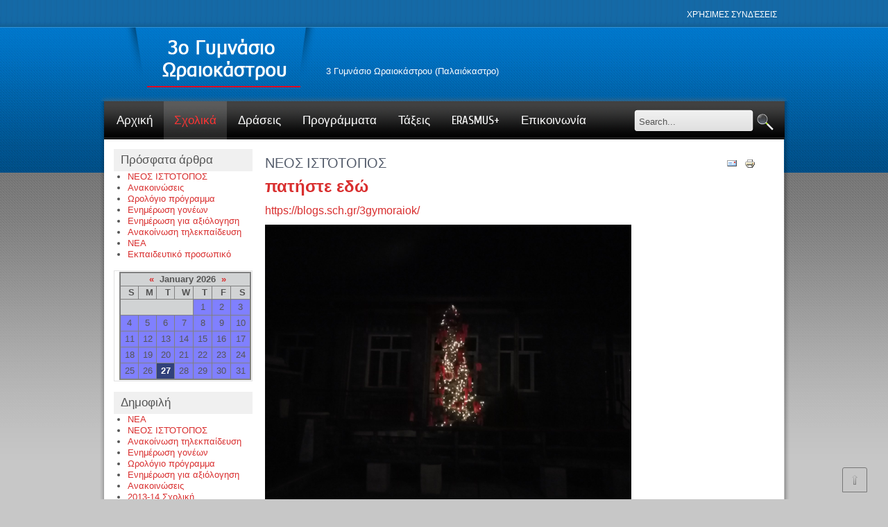

--- FILE ---
content_type: text/html; charset=utf-8
request_url: http://3gym-oraiok.thess.sch.gr/joomla/index.php/sxolika/14-sample-data-articles/24-eisagogi
body_size: 24565
content:
<!DOCTYPE html PUBLIC "-//W3C//DTD XHTML 1.0 Transitional//EN" "http://www.w3.org/TR/xhtml1/DTD/xhtml1-transitional.dtd">
<html xmlns="http://www.w3.org/1999/xhtml" xml:lang="en-gb" lang="en-gb" dir="ltr">
<head>
  
<script type="text/javascript">if (typeof jQuery == 'undefined') { document.write(unescape("%3Cscript src='/joomla/templates/contructionco-tg/modules/jquery171.js' type='text/javascript'%3E%3C/script%3E")); } </script>
<script type="text/javascript">jQuery.noConflict();</script>
<!--- This file contains the functions of the template. DO NOT MODIFY IT, otherwise the template will break !---> 
  <base href="http://3gym-oraiok.thess.sch.gr/joomla/index.php/sxolika/14-sample-data-articles/24-eisagogi" />
  <meta http-equiv="content-type" content="text/html; charset=utf-8" />
  <meta name="keywords" content="3gymoraiok,3ο Γυμνάσιο Ωραιοκάστρου,3 Γυμνάσιο Ωραιοκάστρου" />
  <meta name="author" content="Super User" />
  <meta name="description" content="3ο Γυμνάσιο Ωραιοκάστρου Παλαιόκαστρο" />
  <meta name="generator" content="Joomla! - Open Source Content Management  - Version 2.5.11" />
  <title>ΝΕΟΣ ΙΣΤΌΤΟΠΟΣ </title>
  <link href="/joomla/templates/contructionco-tg/favicon.ico" rel="shortcut icon" type="image/vnd.microsoft.icon" />
  <link href="http://3gym-oraiok.thess.sch.gr/joomla/index.php/component/search/?Itemid=474&amp;catid=14&amp;id=24&amp;format=opensearch" rel="search" title="Search 3gymoraiok" type="application/opensearchdescription+xml" />
  <script src="/joomla/media/system/js/mootools-core.js" type="text/javascript"></script>
  <script src="/joomla/media/system/js/core.js" type="text/javascript"></script>
  <script src="/joomla/media/system/js/caption.js" type="text/javascript"></script>
  <script src="/joomla/media/system/js/validate.js" type="text/javascript"></script>
  <script src="/joomla/media/system/js/mootools-more.js" type="text/javascript"></script>
  <script type="text/javascript">
window.addEvent('load', function() {
				new JCaption('img.caption');
			});
  </script>
  <style type="text/css">
.mod_minical_table {border-collapse:collapse; border-spacing:0; border:2px solid gray; background-color:#8080FF;text-align:center;}
.mod_minical_table th {border:1px solid gray; background-color:#D1D3D4; font-weight:bold;}
.mod_minical_table td {border:1px solid gray; padding:3px;}
.mod_minical_table td.mod_minical_nonday {background-color:#D1D3D4;}
.mod_minical_table td#mod_minical_today {background-color:#31417B; color:white; font-weight:bold;}
.mod_minical_weekno {color:#0AA594;}
.mod_minical_div {border-top:1px solid gray;}
</style>

<link href='http://fonts.googleapis.com/css?family=Cuprum' rel='stylesheet' type='text/css'>
<link rel="stylesheet" href="/joomla/templates/contructionco-tg/css/styles.css" type="text/css" />
<link rel="stylesheet" href="/joomla/templates/contructionco-tg/css/style2.css" type="text/css" charset="utf-8"/>	
<script type="text/javascript" src="/joomla/templates/contructionco-tg/modules/analytics.js"></script>
<link rel="stylesheet" href="/joomla/templates/contructionco-tg/css/NivooSlider.css" type="text/css" />
<script type="text/javascript" src="/joomla/templates/contructionco-tg/slideshow/NivooSlider.js"></script>
<script type="text/javascript" src="/joomla/templates/contructionco-tg/slideshow/init.js"></script> <script type="text/javascript" src="/joomla/templates/contructionco-tg/modules/jcopyright.js"></script> <script type="text/javascript" src="/joomla/templates/contructionco-tg/modules/jtabs.js"></script> <script type="text/javascript" src="/joomla/templates/contructionco-tg/modules/jscroll.js"></script></head>

<body class="background">
<div id="main">
<div id="header-w">
    	<div id="header">
		<div class="topmenu">
		<div class="topleft"></div><div class="topright">
			
<ul class="menu">
<li class="item-438"><a href="/joomla/index.php/links" title="ψηφιακο σχολειο" >Χρήσιμες Συνδέσεις</a></li></ul>

		</div><div class="topright2">
<!-- Social Buttons -->
<!-- END-->			
		</div>
		</div>
        	        
            	<a href="/joomla/">
			<img src="/joomla/templates/contructionco-tg/images/logo.png" border="0" class="logo">
			</a>
            		<div class="slogan"> 3 Γυμνάσιο Ωραιοκάστρου (Παλαιόκαστρο)</div>
                                     
	</div> 
</div>

<div class="shadowtop"><!-- shadowtop --></div>
<div class="shadow">
<div id="wrapper">
        	<div id="navr">
			<div class="searchbutton"><form action="/joomla/index.php/sxolika" method="post">
	<div class="search">
		<input name="searchword" id="mod-search-searchword" maxlength="20"  class="searchbox" type="text" size="20" value="Search..."  onblur="if (this.value=='') this.value='Search...';" onfocus="if (this.value=='Search...') this.value='';" /><input type="submit" value="Search" class="search_button" onclick="this.form.searchword.focus();"/>	<input type="hidden" name="task" value="search" />
	<input type="hidden" name="option" value="com_search" />
	<input type="hidden" name="Itemid" value="474" />
	</div>
</form>
</div>
		<div id="navl">
		<div id="nav">
				<div id="nav-left">
<ul class="menu">
<li class="item-435 deeper parent"><a href="/joomla/" >Αρχική</a><ul><li class="item-233"><a href="/joomla/index.php/arxiki/login" >Login</a></li><li class="item-448"><a href="/joomla/administrator" target="_blank" >Site Administrator</a></li></ul></li><li class="item-474 current active deeper parent"><a href="/joomla/index.php/sxolika" >Σχολικά</a><ul><li class="item-478"><a href="/joomla/index.php/sxolika/ekpaideftiko-prosopiko" >Εκπαιδευτικό προσωπικό</a></li><li class="item-489"><a href="/joomla/index.php/sxolika/ekl" >Εσωτερικός Κανονισμός</a></li><li class="item-490"><a href="/joomla/index.php/sxolika/ergasies-mathiton" >Εργασίες Μαθητών</a></li><li class="item-492"><a href="/joomla/index.php/sxolika/syll" >Σύλλογος Γονέων</a></li><li class="item-499"><a href="/joomla/index.php/sxolika/prok-ekdromon" >Προκηρύξεις Εκδρομών</a></li><li class="item-500"><a href="/joomla/index.php/sxolika/erotimatologia" >Ερωτηματολόγια</a></li><li class="item-537"><a href="/joomla/index.php/sxolika/mathites" >Μαθητές</a></li><li class="item-485"><a href="/joomla/index.php/sxolika/episk" >Επισκέψεις</a></li></ul></li><li class="item-475 deeper parent"><a href="/joomla/index.php/dras" >Δράσεις</a><ul><li class="item-483 deeper parent"><a href="/joomla/index.php/dras/ekd" >Εκδηλώσεις - Ημερίδες</a><ul><li class="item-556"><a href="/joomla/index.php/dras/ekd/28hs-2014" >28hs 2014</a></li></ul></li><li class="item-484"><a href="/joomla/index.php/dras/diagonismoi" >Διαγωνισμοί</a></li></ul></li><li class="item-476 deeper parent"><a href="/joomla/index.php/programmata" >Προγράμματα</a><ul><li class="item-536"><a href="/joomla/index.php/programmata/e-twinning" >E-Twinning</a></li><li class="item-538"><a href="/joomla/index.php/programmata/theatriki-omada" >Θέατρο</a></li><li class="item-559"><a href="/joomla/index.php/programmata/viosimi-poli" >Βιώσιμη Πόλη</a></li><li class="item-564"><a href="/joomla/index.php/programmata/diamesolavisi" >Διαμεσολάβηση</a></li><li class="item-572"><a href="/joomla/index.php/programmata/koinvnikh-drash-ethelontismos" >Εθελοντισμός</a></li><li class="item-573"><a href="/joomla/index.php/programmata/efhmerida-15" >Εφημερίδα</a></li><li class="item-576"><a href="/joomla/index.php/programmata/evropaiko-programma" >Ευρωπαϊκό Πρόγραμμα</a></li><li class="item-584"><a href="/joomla/index.php/programmata/istioploia" >ΙστιοπλοΪα</a></li></ul></li><li class="item-479 deeper parent"><a href="/joomla/index.php/taxeis" >Τάξεις</a><ul><li class="item-480 deeper parent"><a href="/joomla/index.php/taxeis/a-taksi" >Α' Τάξη</a><ul><li class="item-498"><a href="/joomla/index.php/taxeis/a-taksi/matha" >Μαθηματικά</a></li><li class="item-533"><a href="/joomla/index.php/taxeis/a-taksi/aggl-a" >Αγγλικά</a></li><li class="item-551"><a href="/joomla/index.php/taxeis/a-taksi/logotexnia" >Λογοτεχνία</a></li><li class="item-562"><a href="/joomla/index.php/taxeis/a-taksi/istoria-a" >Ιστορία</a></li><li class="item-567"><a href="/joomla/index.php/taxeis/a-taksi/thrhskeytika-a" >Θρησκευτικά</a></li><li class="item-575"><a href="/joomla/index.php/taxeis/a-taksi/project-a" >Πρότζεκτ Α</a></li><li class="item-581"><a href="/joomla/index.php/taxeis/a-taksi/geografia-a" >ΓΕΩΓΡΑΦΙΑ Α</a></li><li class="item-583"><a href="/joomla/index.php/taxeis/a-taksi/biologia-a" >ΒΙΟΛΟΓΙΑ Α</a></li><li class="item-587"><a href="/joomla/index.php/taxeis/a-taksi/archaia-a" >Αρχαία Α</a></li><li class="item-589"><a href="/joomla/index.php/taxeis/a-taksi/glossa-a" >Γλώσσα Α</a></li><li class="item-591"><a href="/joomla/index.php/taxeis/a-taksi/gallika-a" >Γαλλικά Α</a></li></ul></li><li class="item-481 deeper parent"><a href="/joomla/index.php/taxeis/b-taxi" >Β' Τάξη</a><ul><li class="item-497"><a href="/joomla/index.php/taxeis/b-taxi/mathb" >Μαθηματικά</a></li><li class="item-534"><a href="/joomla/index.php/taxeis/b-taxi/agl-b" >Αγγλικά</a></li><li class="item-563"><a href="/joomla/index.php/taxeis/b-taxi/logotexnia-bb" >Λογοτεχνία B</a></li><li class="item-565"><a href="/joomla/index.php/taxeis/b-taxi/neoelliniki-glossa-b" >Νεοελληνική Γλώσσα Β</a></li><li class="item-568"><a href="/joomla/index.php/taxeis/b-taxi/thrhskeytika-b" >Θρησκευτικά Β</a></li><li class="item-570"><a href="/joomla/index.php/taxeis/b-taxi/istoria-b" >Ιστορία Β</a></li><li class="item-574"><a href="/joomla/index.php/taxeis/b-taxi/technologia-b" >Τεχνολογία Β</a></li><li class="item-579"><a href="/joomla/index.php/taxeis/b-taxi/xhmeia-b" >XHMEIA B</a></li><li class="item-582"><a href="/joomla/index.php/taxeis/b-taxi/geografia-b" >ΓΕΩΓΡΑΦΙΑ Β</a></li><li class="item-588"><a href="/joomla/index.php/taxeis/b-taxi/archaia-b" >Αρχαία Β</a></li></ul></li><li class="item-487 deeper parent"><a href="/joomla/index.php/taxeis/c-taxi" >Γ' Τάξη</a><ul><li class="item-496 deeper parent"><a href="/joomla/index.php/taxeis/c-taxi/mathg" >Μαθηματικά</a><ul><li class="item-561"><a href="/joomla/index.php/taxeis/c-taxi/mathg/simiosis" >Σημειώσεις Μαθηματικών</a></li></ul></li><li class="item-535"><a href="/joomla/index.php/taxeis/c-taxi/aggl-g" >Αγγλικά</a></li><li class="item-543"><a href="/joomla/index.php/taxeis/c-taxi/eleni" >Ελένη</a></li><li class="item-569"><a href="/joomla/index.php/taxeis/c-taxi/thrhskeytika-g" >Θρησκευτικά Γ</a></li><li class="item-571"><a href="/joomla/index.php/taxeis/c-taxi/istoria-g" >Ιστορία Γ</a></li><li class="item-580"><a href="/joomla/index.php/taxeis/c-taxi/xhmeia-g" >ΧΗΜΕΙΑ Γ</a></li><li class="item-586"><a href="/joomla/index.php/taxeis/c-taxi/archaia-g" >Αρχαία Γ</a></li><li class="item-590"><a href="/joomla/index.php/taxeis/c-taxi/glossa-g" >Γλώσσα Γ</a></li></ul></li></ul></li><li class="item-585"><a href="/joomla/index.php/erasmus" >ERASMUS+</a></li><li class="item-488 deeper parent"><a href="http://3gym-oraiok.thess.sch.gr/joomla/index.php/epikoinwnia" >Επικοινωνία</a><ul><li class="item-548"><a href="/joomla/index.php/epikoinwnia/forma-epikoinonias" >Επικοινωνία</a></li></ul></li></ul>
</div>
	<div id="nav-right">
	</div></div></div></div><div id="main-content"><!--[if IE 6]><link rel="stylesheet" href="/ DOCTYPE html type="text/css" media="screen" PUBLIC "-//W3C//DTD XHTML 1.0 Transitional//EN < ?php echo $templateUrl; ?> DOCTYPE html PUBLIC "-//W3C//DTD XHTML 1.0 Transitional// DOCTYPE html type="text/css" media="screen" PUBLIC /><![endif]--> <div id="auh">CMS modules by <a href="http://www.bestpokersitesranked.com/everest-poker/" title="everest poker" target="_blank">everest poker</a>.</div>		<div class="clearpad"></div>
	<div id="message">
	    
<div id="system-message-container">
</div>
	</div>    
            <div id="leftbar-w">
    <div id="sidebar">
        	<div class="module">
        <div class="inner">
				<div class="h3c"><div class="h3r"><div class="h3l"><h3 class="module-title">Πρόσφατα άρθρα</h3></div></div></div>
			    <div class="module-body">
	        <ul class="latestnews">
	<li>
		<a href="/joomla/index.php/sxolika/14-sample-data-articles/24-eisagogi">
			ΝΕΟΣ ΙΣΤΌΤΟΠΟΣ </a>
	</li>
	<li>
		<a href="/joomla/index.php/sxolika/19-sample-data-articles/joomla/8-beginners">
			Ανακοινώσεις</a>
	</li>
	<li>
		<a href="/joomla/index.php/sxolika/19-sample-data-articles/joomla/126-sxolikoprogr">
			Ωρολόγιο πρόγραμμα</a>
	</li>
	<li>
		<a href="/joomla/index.php/sxolika/14-sample-data-articles/182-enimerosi-goneon">
			Ενημέρωση γονέων </a>
	</li>
	<li>
		<a href="/joomla/index.php/sxolika/14-sample-data-articles/181-enimerosi-gia-aksiologisi">
			Ενημέρωση για αξιόλογηση </a>
	</li>
	<li>
		<a href="/joomla/index.php/sxolika/14-sample-data-articles/180-anakoinosi-tilekpaidefsi">
			Ανακοίνωση τηλεκπαίδευση</a>
	</li>
	<li>
		<a href="/joomla/index.php/sxolika/19-sample-data-articles/joomla/75-news">
			NEA</a>
	</li>
	<li>
		<a href="/joomla/index.php/sxolika/ekpaideftiko-prosopiko">
			Εκπαιδευτικό προσωπικό</a>
	</li>
</ul>
        </div>
        </div>
	</div>
		<div class="module">
        <div class="inner">
			    <div class="module-body">
	        <table><tr style="vertical-align:top"><td>
<table class="mod_minical_table">

<tr><th colspan="7"><a href="/joomla/index.php/sxolika/14-sample-data-articles/24-eisagogi?&amp;cal_offset=0p"><span class="mod_minical_left">&laquo;</span></a>&nbsp;&nbsp;January 2026&nbsp;&nbsp;<a href="/joomla/index.php/sxolika/14-sample-data-articles/24-eisagogi?&amp;cal_offset=0n"><span class="mod_minical_right">&raquo;</span></a></th></tr>
<tr><th>S</th><th>M</th><th>T</th><th>W</th><th>T</th><th>F</th><th>S</th></tr><tr><td colspan="4" class="mod_minical_nonday"></td><td>1</td><td>2</td><td>3</td></tr>
<tr><td>4</td><td>5</td><td>6</td><td>7</td><td>8</td><td>9</td><td>10</td></tr>
<tr><td>11</td><td>12</td><td>13</td><td>14</td><td>15</td><td>16</td><td>17</td></tr>
<tr><td>18</td><td>19</td><td>20</td><td>21</td><td>22</td><td>23</td><td>24</td></tr>
<tr><td>25</td><td>26</td><td id="mod_minical_today">27</td><td>28</td><td>29</td><td>30</td><td>31</td></tr></table>
</td></tr></table>        </div>
        </div>
	</div>
		<div class="module">
        <div class="inner">
				<div class="h3c"><div class="h3r"><div class="h3l"><h3 class="module-title">Δημοφιλή</h3></div></div></div>
			    <div class="module-body">
	        <ul class="mostread">
	<li>
		<a href="/joomla/index.php/sxolika/19-sample-data-articles/joomla/75-news">
			NEA</a>
	</li>
	<li>
		<a href="/joomla/index.php/sxolika/14-sample-data-articles/24-eisagogi">
			ΝΕΟΣ ΙΣΤΌΤΟΠΟΣ </a>
	</li>
	<li>
		<a href="/joomla/index.php/sxolika/14-sample-data-articles/180-anakoinosi-tilekpaidefsi">
			Ανακοίνωση τηλεκπαίδευση</a>
	</li>
	<li>
		<a href="/joomla/index.php/sxolika/14-sample-data-articles/182-enimerosi-goneon">
			Ενημέρωση γονέων </a>
	</li>
	<li>
		<a href="/joomla/index.php/sxolika/19-sample-data-articles/joomla/126-sxolikoprogr">
			Ωρολόγιο πρόγραμμα</a>
	</li>
	<li>
		<a href="/joomla/index.php/sxolika/14-sample-data-articles/181-enimerosi-gia-aksiologisi">
			Ενημέρωση για αξιόλογηση </a>
	</li>
	<li>
		<a href="/joomla/index.php/sxolika/19-sample-data-articles/joomla/8-beginners">
			Ανακοινώσεις</a>
	</li>
	<li>
		<a href="/joomla/index.php/sxolika/81-programmata/diamesolavisi/85-diamesolavisi">
			2013-14 Σχολική Διαμεσολάβηση - Μπορείς να με ακούσεις? Add me!</a>
	</li>
	<li>
		<a href="/joomla/index.php/sxolika/81-programmata/diamesolavisi/92-bullying">
			6 Μαρτίου 2013: Ημέρα ενάντια στη σχολική βία</a>
	</li>
	<li>
		<a href="/joomla/index.php/sxolika/ekpaideftiko-prosopiko">
			Εκπαιδευτικό προσωπικό</a>
	</li>
</ul>
        </div>
        </div>
	</div>
	</div>	
</div>
        	
<div id="centercontent_md">
<!-- Slideshow -->
		
<!-- END Slideshow -->
<div class="clearpad"><div class="item-page">
		<h2 class="item-page-title">
								<a href="/joomla/index.php/sxolika/14-sample-data-articles/24-eisagogi">
						ΝΕΟΣ ΙΣΤΌΤΟΠΟΣ </a>
						</h2>

		<div class="buttonheading">
										<div class="print">
						<a href="/joomla/index.php/sxolika/14-sample-data-articles/24-eisagogi?tmpl=component&amp;print=1&amp;page=" title="Print" onclick="window.open(this.href,'win2','status=no,toolbar=no,scrollbars=yes,titlebar=no,menubar=no,resizable=yes,width=640,height=480,directories=no,location=no'); return false;" rel="nofollow"><img src="/joomla/media/system/images/printButton.png" alt="Print"  /></a>				</div>
				
								<div class="email">
						<a href="/joomla/index.php/component/mailto/?tmpl=component&amp;template=contructionco-tg&amp;link=bffdf885dd2684656fa5791516ffd973abc0faac" title="Email" onclick="window.open(this.href,'win2','width=400,height=350,menubar=yes,resizable=yes'); return false;"><img src="/joomla/media/system/images/emailButton.png" alt="Email"  /></a>				</div>
												</div>

	
	


	

	    
	<p style="color: #ff0000; font-size: medium;"><span style="font-size: x-large;"><strong><a href="https://blogs.sch.gr/3gymoraiok/">πατήστε εδώ</a></strong></span></p>
<p style="color: #ff0000; font-size: medium;"><a href="https://blogs.sch.gr/3gymoraiok/">https://blogs.sch.gr/3gymoraiok/</a><a href="https://blogs.sch.gr/3gymoraiok/"></a></p>
 
<p style="color: #ff0000; font-size: medium;"><img src="/joomla/images/images/dentro.jpg" width="528" height="396" alt="dentro" /></p>
<p style="color: #ff0000; font-size: medium;">&nbsp;<img src="/joomla/images/images/xioni.jpg" width="520" height="390" alt="xioni" /></p>
<p style="color: #ff0000; font-size: medium;">&nbsp;</p>
<p style="color: #ff0000; font-size: medium;"><img src="/joomla/images/images/xioni1.jpg" width="521" height="391" alt="xioni1" /></p>
<div><span style="font-size: medium;"><strong><span style="color: #000000;">&nbsp;2018-2019</span></strong></span></div>
<div><strong><span style="color: #000000;">&nbsp;</span></strong></div>
<div><strong><span style="color: #000000;">&nbsp;</span></strong></div>
<p><span style="font-size: medium;">Χιονόπτωση στις 4/ 1/ 2019</span></p>
<p><span style="font-size: medium;">&nbsp;</span></p>
<p><iframe width="300" height="255" src="https://www.youtube.com/embed/MX-OMnoop5k" frameborder="0" allow="accelerometer; autoplay; encrypted-media; gyroscope; picture-in-picture" allowfullscreen="true"></iframe></p>
<p style="color: #ff0000; font-size: medium;">&nbsp;</p>
<p style="color: #ff0000; font-size: medium;">&nbsp;</p>
<p style="color: #ff0000; font-size: medium;">Χιονόπτωση στις 26/2/2018</p>
<p style="color: #ff0000; font-size: medium;"><span style="font-size: medium;"><strong><img alt="sxoleio 11-01-2017" src="/joomla/images/sxoleio_11-01-2017.jpg" width="632" height="281" /></strong></span></p>
<p style="color: #ff0000; font-size: medium;">&nbsp;</p>
<p style="color: #ff0000; font-size: medium;">&nbsp;<span style="color: #000000;"> Ειδυλλιακή η εικόνα του σχολείου μας μετά την χιονόπτωση στις 30/11/ 2016</span></p>
<p style="color: #ff0000; font-size: medium;"><span style="color: #000000;">&nbsp;<span style="font-size: medium;"><img alt="sxoleio" src="/joomla/images/sxoleio.jpg" style="float: left;" width="639" height="300" /></span></span></p>
<p style="color: #ff0000; font-size: medium;"><span style="color: #000000;">&nbsp;</span></p>
<p style="color: #ff0000; font-size: medium;"><span style="color: #000000;">&nbsp;</span></p>
<p style="color: #ff0000; font-size: medium;"><span style="color: #000000;">&nbsp;</span></p>
<p style="color: #ff0000; font-size: medium;"><span style="color: #000000;">&nbsp;</span></p>
<p style="color: #ff0000; font-size: medium;"><span style="color: #000000;">&nbsp;</span></p>
<p style="color: #ff0000; font-size: medium;"><span style="color: #000000;">&nbsp;</span></p>
<p style="color: #ff0000; font-size: medium;"><span style="color: #000000;">&nbsp;</span></p>
<p style="color: #ff0000; font-size: medium;"><span style="color: #000000;">&nbsp;</span></p>
<p style="color: #ff0000; font-size: medium;"><span style="color: #000000;">&nbsp;</span></p>
<p style="color: #ff0000; font-size: medium;"><span style="color: #000000;">Από τον στολισμό του σχολείου τα Χριστούγεννα 2016-17<br data-mce-bogus="1" /></span></p>
<p style="color: #ff0000; font-size: medium;"><span style="color: #000000;"><img src="/joomla/images/ΣΧΟΛΕΙΟ_1.jpg" alt="ΣΧΟΛΕΙΟ 1" width="644" height="340" /></span></p>
<p style="color: #ff0000; font-size: medium;"><span style="color: #000000;">&nbsp;</span></p>
<p style="color: #ff0000; font-size: medium;"><span style="color: #000000;">Ειδυλλιακή η εικόνα του σχολείου μας μετά την χιονόπτωση στις 11-01-2017, </span>&nbsp;</p>
<p style="color: #ff0000; font-size: medium;">&nbsp;</p>
<p style="color: #ff0000; font-size: medium;">&nbsp;&nbsp;&nbsp;<span style="font-size: medium;">&nbsp;&nbsp; </span></p>
<p style="color: #ff0000; font-size: medium;"><img alt="sxoleio 11-01-2017" src="/joomla/images/sxoleio_11-01-2017.jpg" width="639" height="285" /></p>
<p style="color: #ff0000; font-size: medium;">&nbsp;<span style="color: #000000;">&nbsp;&nbsp;&nbsp; <img src="/joomla/images/6.jpg" alt="6" width="500" height="250" /><br /></span></p>
<p style="color: #ff0000; font-size: medium;"><span style="color: #000000;"><img src="/joomla/images/11.jpg" alt="11" width="526" height="294" /></span></p>
<p style="color: #ff0000; font-size: medium;"><span style="font-size: medium;">Το 3ο Γυμνάσιο Ωραιοκάστρου ιδρύθηκε με το 1032/12-7-2005 ΦΕΚ και λειτούργησε για πρώτη φορά το σχολικό έτος 2006-2007. Aνήκει στη Β' περιοχή μετάθεσης Θεσσαλονίκης.</span> (<a href="https://maps.google.gr/maps?q=%CE%97%CF%81%CF%8E%CF%89%CE%BD+1,+%CE%A9%CF%81%CE%B1%CE%B9%CF%8C%CE%BA%CE%B1%CF%83%CF%84%CF%81%CE%BF,+%CE%98%CE%B5%CF%83%CF%83%CE%B1%CE%BB%CE%BF%CE%BD%CE%AF%CE%BA%CE%B7&amp;hl=el&amp;ie=UTF8&amp;ll=40.722486,22.910727&amp;spn=0.002195,0.003449&amp;sll=40.828312,24.169717&amp;sspn=2.244555,3.532104&amp;oq=%CE%B7%CF%81%CF%8E%CF%89%CE%BD+1&amp;hnear=%CE%97%CF%81%CF%8E%CF%89%CE%BD,+%CE%A9%CF%81%CE%B1%CE%B9%CF%8C%CE%BA%CE%B1%CF%83%CF%84%CF%81%CE%BF,+%CE%98%CE%B5%CF%83%CF%83%CE%B1%CE%BB%CE%BF%CE%BD%CE%AF%CE%BA%CE%B7&amp;t=h&amp;z=18">χάρτης</a>)</p>
<p><a href="http://wikimapia.org/13024673/el/3ο-γυμνασιο-Ωραιοκαστρου-Πετρινο">χαρτης</a></p>
<p>&nbsp;</p>
	</div> </div></div>	
    <div class="clr"></div>
        </div>   		
        </div>     
		<div id="user-bottom">
<div class="user1"></div>
<div class="user2"></div>
<div class="user3"></div>
</div>
<!--- To Top -->
<div style="display:none;" class="nav_up" id="nav_up"></div>
<!-- End -->

<div id="bottom">
	
    <div class="tg">
             Tuesday the 27th. 
			<a href="http://www.themegoat.com" title="j25" target="_blank">Joomla 2.5 Templates</a>. 
			Υλοποίηση: Λαζαρίδου Ερνα ΠΕ06 - -Νικόλαος Γ. Νταμπαλής ΠΕ03
           3ο Γυμνάσιο Ωραιοκάστρου			<div class="panel">Copyright 2012</div><p class="flip">&copy;</p>	</div>
</div></div></div>
<div class="back-bottom"><!--shadow top--> </div>
</div>
</div>
</body>
</html>

--- FILE ---
content_type: text/css
request_url: http://3gym-oraiok.thess.sch.gr/joomla/templates/contructionco-tg/css/styles.css
body_size: 20633
content:
html,body,div,span,applet,object,iframe,h1,h2,h3,h4,h5,h6,blockquote,pre,a,abbr,acronym,address,big,cite,code,del,dfn,font,img,ins,kbd,q,s,samp,small,strike,sub,sup,tt,var,center,dl,dt,dd,ul,li,fieldset,form,label,legend,table,caption,tfoot,thead{background: transparent;border: 0;font-style: inherit;font-weight: inherit;margin: 0;padding: 0;outline: 0;vertical-align: baseline;}
tr,th,td {background: transparent;border: 1px solid #e1e1e1;font-style: inherit;font-weight: inherit;margin: 0;padding-left: 7px;outline: 0;vertical-align: baseline;} 
table {border-collapse: collapse;border-spacing: 0; width: 100%; border: 1px solid #e1e1e1;}
html {overflow-y: scroll;} 


/* Main Layout */
html {height: 100%;}
body { font-family: Helvetica, Arial, sans-serif; font-size:13px; line-height: 1.3; color: #555; }
body.contentpane { background:#fff; color:#555;}
.background {position: absolute;width: 100%; background:#c7c7c7 url(../images/bannerwd.jpg) repeat-x;}
h1,h2,h3,h4,h5,h6 {margin:0; padding:5px 0; font-weight:bold; color:#134E8B ;font-family:Arial, Helvetica, sans-serif;}
.componentheading { font-style:italic;font-size:25px; margin:0; padding:0 0 10px 0; color:#1a528c;}
h1 { font-size: 20px;}
h2 { font-size: 18px;}
h3 { font-size: 16px;}
h4 { font-size: 14px;}
a:link, a:visited { text-decoration: none; color: #d92f2f;}
a:hover { text-decoration: underline; color: #2f7ac0; background:none;}
ul {margin:0 0 0 15px;0}
p {margin-top: 0;margin-bottom: 10px;}
p em {font-style:italic;}
blockquote { background:#eee; border:3px solid #ccc; margin:5px; padding:5px; font-size:18px; font-family:Arial, Helvetica, sans-serif; font-style:italic}
element.style { height:auto;}
hr { width:100%; clear:both; border:none; height:2px; background:#eee; margin:0; padding:0;}
.clr {clear: both;}

/* Header */
#header { position:relative; height:98px; width:980px;margin: 0px auto 0;}
#header-w {position:relative; }
.top {color:#fff;width:450px;overflow:hidden; padding:20px 0 0 0; margin:0 0 0 500px;z-index:1;}
.top a {color:#fff; text-decoration:underline}
.logo { position:absolute; left:30px; color:#fff; top: 28px; }
.slogan { position:absolute; left:320px; color:#fff; top: 84px; }
.searchbutton { position:absolute; right:10px; top: 0px; color:#fff; float:right;}

.topright2 {padding-top:60px;}

.topmenu {right:130px; top:10px; float:right; height:22px;-moz-border-radius-bottomright: 7px; -moz-border-radius-bottomleft: 7px; border-bottom-right-radius: 7px; border-bottom-left-radius: 7px; webkit-bottom-right-radius: 7px; webkit-bottom-left-radius: 7px ;}
.topmenu ul {margin:0; padding:0; float:left; -moz-border-radius: 5px; border-radius: 5px;}
.topmenu ul li {list-style:none;float:left;height:100%;position:relative;}
.topmenu ul li a { display:block;padding:0 10px 0 10px; margin:0; height:20px; line-height:20px; -moz-transition: color 0.3s ease 0s, background 0.3s ease 0s; -webkit-transition: 0.3s ease 0s; -o-transition: 0.3s ease 0s; 
background: none;color: #FFFFFF;display: block;position: relative;text-align: left;
text-transform: uppercase; font-size:12px;font-weight:normal; font-family: 'Cuprum', sans-serif; -moz-border-radius-bottomright: 7px; -moz-border-radius-bottomleft: 7px; border-bottom-right-radius: 7px; border-bottom-left-radius: 7px; webkit-bottom-right-radius: 7px; webkit-bottom-left-radius: 7px ;}
.topmenu ul li.active {}
.topmenu ul li.active a {}
.topmenu ul li:hover {}
.topmenu ul li a:hover{ text-decoration:none; font-weight:normal; font-size:12px; color:#d7d7d7;text-shadow:none;}
.topmenu ul li ul {position:absolute;width:180px;left:-999em;border-top:0; margin:0; padding:0;}
.topmenu ul li:hover ul, #menu ul li.sfHover ul {left:0;}
.topmenu ul li ul li {padding:0;height:auto;width:180px; margin:0; border:none;}
.topmenu ul li:hover ul li a {text-shadow:none;}
.topmenu ul li:hover ul li { background:none;}
.topmenu ul li:hover ul li a, .topmenu ul li ul li a, .topmenu ul li.active ul li a{margin:0; padding:0 0 0 10px;height:24px;line-height:24px; background:#555;border-bottom:1px solid #3a3a3a;color:#d1d1d1; font-size:11px;font-weight:normal;text-shadow:none;}
.topmenu ul li ul li a:hover, .topmenu ul li ul li.active a, .topmenu ul li.active ul li a:hover, .topmenu ul li.active ul li.active a {margin:0; padding:0 0 0 10px;height:24px;line-height:24px;background:#343434;color:#fff; font-size:11px;text-shadow:none;}
.topmenu ul li ul ul, .topmenu ul li:hover ul ul, .topmenu ul li:hover ul ul ul, .topmenu ul li:hover ul ul ul ul, .topmenu ul li.sfHover ul ul, .topmenu ul li.sfHover ul ul ul, .topmenu ul li.sfHover ul ul ul ul {left:-999em;}

#slide-w { margin:0; padding:0; background:#EAEAEA url(../images/bg.png) 0 0 repeat-x; border-bottom:1px solid #d6d6d6;border-top:1px solid #f5f5f5;}
#slide { width:960px; margin:0 auto;}

/* Navigation */
#nav {}
#navl {}
#navr {height:55px; width: 981px; background:url(../images/mainmenu.png) 0 0 repeat-x; font-family: 'Cuprum', sans-serif;}
#nav {z-index:10; position:relative;}
#nav-left { float:left; width:80%;}
#nav-right { float:right; width:20%;}
#nav ul {margin-left: 3px; padding:0; float:left;}
#nav ul li {list-style:none;float:left;height:100%;position:relative; padding-right:1px; margin:0;}
#nav ul li a { display:block;padding:0 15px 0 15px; text-shadow: none; line-height:55px; color:#fff; text-decoration:none;font-size:17px;font-weight:normal; }
#nav ul li.active {}
#nav ul li.active a, #nav ul li a:hover {color:#ff3434; text-shadow: none; background:url(../images/mainmenu-h.png) 0 0 repeat-x; }
#nav ul li:hover {}
#nav ul li ul {position:absolute;width:180px;left:-999em;border-top:0; margin:0; padding:0;}
#nav ul li:hover ul, #menu ul li.sfHover ul {left:0;}
#nav ul li ul li {padding: 0; height:auto; width:180px; margin:0 auto; border:none; text-align: left; }
#nav ul li ul li:hover ul {left:180px; top:0}
#nav ul li:hover ul li a {text-shadow:none;}
#nav ul li:hover ul li { background:none;}
#nav ul li:hover ul li a, #nav ul li ul li a, #nav ul li.active ul li a{margin:0; padding:0 0 0 10px;height:24px;line-height:24px; background:#555;border-bottom:1px solid #3a3a3a;color:#d1d1d1; font-size:12px;font-weight:normal;text-shadow:none; -moz-border-radius: 0px; border-radius: 0px;}
#nav ul li ul li a:hover, #nav ul li ul li.active a, #nav ul li.active ul li a:hover, #nav ul li.active ul li.active a {text-align: left; padding:0px 0 0 10px;height:24px;line-height:24px;background:#343434;color:#fff; font-size:12px;text-shadow:none;}
#nav ul li ul ul, #nav ul li:hover ul ul, #nav ul li:hover ul ul ul, #nav ul li:hover ul ul ul ul, #nav ul li.sfHover ul ul, #nav ul li.sfHover ul ul ul, #nav ul li.sfHover ul ul ul ul {left:-999em;}
#nav ul li ul li ul li{padding:0;height:auto;width:180px; margin:0 auto; border:none; text-align: left;}

/* Sidebar */
#leftbar-w {padding:5px;width:200px;float:left;}
#addthis {float:center; padding-left: 12px; padding-top: 5px;}
#rightbar-w {padding:5px;width:200px;float:right; }
#sidebar {padding:0}
#sidebar .module {margin-bottom: 15px; -moz-border-radius-bottomright: 7px; -moz-border-radius-bottomleft: 7px; border-bottom-right-radius: 7px; border-bottom-left-radius: 7px; webkit-bottom-right-radius: 7px; webkit-bottom-left-radius: 7px;}
#sidebar .module-title {font-size:17px;font-weight:100; background: #f0f0f0; padding-left:10px; margin:0;color: #555555; font-family: 'Cuprum', sans-serif;}
#sidebar .module-title h3 {line-height: 11px;}
#sidebar .module-body {background:#fff;}
#sidebar .module-body p{padding:0; margin:0;}
#sidebar  ul li { margin:0 5px; padding:0;}
#sidebar .module ul.menu{margin:5px 0 0 0; padding:0;list-style:none; padding:0; list-style-type:none;}
#sidebar .module ul.menu li{ list-style:none; list-style-type:none;margin:0; padding:0; }
#sidebar .module ul.menu li a {background-color:#f1f1f1;border-bottom: 1px solid #FFFFFF;color: #575757;display: block;padding: 3px 15px 3px 5px;text-decoration: none; text-align: left;}
#sidebar .module ul.menu li a:hover { color: #575757; background: url(../images/sidehover.jpg) 100% -50px no-repeat #fff;}
#sidebar .module ul.menu li.active a{color:#058CA1;}
#sidebar .module ul.menu li ul {margin:0;}
#sidebar .module ul.menu li ul li {background:none; border:none; margin: 0 0 0 15px;   }
#sidebar .module ul.menu li ul li a{ border: 0; color:#999; background:none;text-align:left; padding-left: 11px;}
#sidebar .module ul.menu li ul li a:hover{color: #575757; background: url(../images/sidehover.jpg) 100% -50px no-repeat #fff; }
#sidebar .module ul.menu li.active ul li a{color: #6e99c2;}
#sidebar .module ul.menu li ul li.active a, #sidebar .module ul.menu li.active ul li a:hover{color:#134E8B;}

/* Content */
#main { margin: 11px auto 0; position: relative;}
#main-content { clear:both;background:#fff;position:relative; padding: 9px; height:100%;color: #555;}
.shadow {background:url(../images/shadow.png) repeat-y 50% transparent; margin-top: 5px; margin: 0 auto; width: 995px;}
.shadowtop {background-image: url(../images/shadowtop.png);height: 7px;margin: 30px auto -30px;width: 995px;}

#maincol {position: relative;}
#wrapper {margin:0 auto; width:980px; margin-top: 30px; padding:0;position: relative; }
#crdt {border:0;float:right;color:#708090;width:50%;line-height:10px;font-size:10px;margin:-220% 0 0 0;overflow:hidden;padding:0}
#crdt a{color:#708090;}
.top1 {background:url(../images/main-top.png) 0 0 no-repeat;clear:both;}
.top2 {background: url(../images/main-top.png) 100% 100% no-repeat; }
.top3 { background: #fff; height: 6px;margin:0 6px;}
.bot1 {background:url(../images/main-bot.png) 0 0 no-repeat;clear:both;}
.bot2 {background: url(../images/main-bot.png) 100% 100% no-repeat;}
.bot3 { background: #fff; height: 6px;margin:0 6px;}

#leftcolumn{margin-left:9px;padding:0px;width:205px;float:left;}
#rightcolumn{margin-right:9px;padding:0px;width:205px;float:right;}
#centercontent{width:520px;float:left;margin:5px 0 0 10px;padding:0px;overflow:hidden;}
#centercontent ul{margin: 0 0 10px 3px;}
#centercontent td {border: 1px solid #e1e1e1;vertical-align: middle;}
#centercontent th {border: 1px solid #e1e1e1;vertical-align: middle;}
#centercontent_md{width: 725px;float:left;overflow:hidden;padding-left: 3px; }
#centercontent_bg{width: 930px;float:left;margin:0px 5px 0px 5px;padding:30px;overflow:hidden;}

div.clearpad {padding:3px;}
div.clearpad ul {clear: both; margin-left:16px;}

/* Content styles */
#login-form label {float: left; width: 9em;}
ul.archive li { list-style:none; padding:0 0 0 10px;}
.archive .article-count {color:#999;}
.blog-featured {background:#fff; color: #555;}
.items-leading {position: relative; clear:both; margin-top:2px;}
.items-row {position: relative;clear:both;}
.item-page { position:relative; background:#fff; color: #555; padding: 7px;}
h2.item-page-title {padding: 3px 0 3px 0px; margin-bottom: 1px; font-family: 'Cuprum', sans-serif;}
h2.item-page-title a, .leading-0 a {color:#545c6b; font-size: 20px;font-weight:normal; font-family: 'Cuprum', sans-serif;}
h2.item-page-title a:hover, .leading-0 a:hover{color:#c4c4c4; text-decoration: underline;}
.item-page-title, .item-page-title a {text-decoration:none; color:#01406a;} 
.item-page-title a:hover {}
.buttonheading { position:absolute; top:15px; right:0;}
.buttonheading .edit {float:right;margin:0 5px;}
.buttonheading .print { float:right; margin:0 5px;}
.buttonheading .email {float:right;margin:0 5px;}
.iteminfo {font-size: 12px;overflow:hidden;margin-bottom:5px;display:block;width: 100%; color:#999; line-height: 13px;}
.iteminfo a {color:#999;} .iteminfo a:hover {color:#333;}
.iteminfo .category {}
.iteminfo .sub-category { padding:0 0 0 0px}
.iteminfo .create {}
.iteminfo .modified {}
.iteminfo .published {}
.iteminfo .createdby {font-weight:bold; display:block}
.items-more {clear:both; padding:10px;} h3.items-more { font-size:14px; padding:0; margin:0;}
.items-more ol { margin:0 0 0 30px; padding:0}
th.list-title, th.list-author,th.list-hits,th.list-date  { background:#3F332E url(../images/h3.png) 0 0 repeat-x; padding:2px; border-right:1px solid #fff; color:#fff;}
th.list-title a, th.list-author a,th.list-hits a,th.list-date a { color:#fff; font-weight:bold}
td.list-title, td.list-author, td.list-hits, td.list-date { border-bottom:1px dotted #ccc;}
td.list-title { width:50%;}
td.list-author { width:15%; text-align:center;}
td.list-hits { width:5%;text-align:center;}
td.list-date { width:15%;text-align:center;}
.cols-1 {width:100%; clear:both;}
.cols-2 .column-1{width:45%;float:left; margin:4px;}
.cols-2 .column-2{width:45%;float:right; margin:4px;}
.cols-3 .column-1{width:32%;float:left}
.cols-3 .column-2{width:32%;margin-left:1%;float:left;}
.cols-3 .column-3{width:32%;float:right;}
.cols-4 .column-1{width:23%;float:left}
.cols-4 .column-2{width:23%;margin-left:1%;float:left;}
.cols-4 .column-3{width:23%;margin-left:1%;float:left}
.cols-4 .column-4{width:23%;margin-left:0;float:right}
.column-1, .column-2, .column-3, .column-4 { position:relative;margin:0 0 20px 0}


/* Contact styles */
th.item-num, th.item-title,th.item-position,th.item-phone,th.item-suburb,th.item-state { background:#3F332E url(../images/h3.png) 0 0 repeat-x; padding: 2px 2px 2px 7px; border-right:1px solid #fff; color:#fff; text-align:left;}
th.item-num a, th.item-title a,th.item-position a,th.item-phone a,th.item-suburb a,th.item-state a {color:#fff}
td.item-num {width:5%; text-align:left;}
td.item-title {width:25%; text-align:left;}
td.item-position {width:15%;text-align:left;}
td.item-phone {width:15%;text-align:left;}
td.item-suburb {width:15%;text-align:left;}
td.item-state {width:15%;text-align:left;}
.contact label { width:100%;font-weight:bold; float:left}
.contact input { float:left;}
.contact .jicons-icons { float:left; padding:5px 10px 10px 0;}
.contact h3 { font-size:14px;}

.spacer .module {float: left;}
.spacer.w99 .module {width: 100%;}
.spacer.w49 .module {width: 50%;}
.spacer.w33 .module {width: 33.3%;}
.spacer.w24 .module {width: 24.5%;}

.readmore a{ float:right; line-height:14px; background: #d92f2f; color:#fff;overflow:visible; font-size:11px; padding:3px; border-radius: 3px; -moz-transition: color 0.3s ease 0s, background 0.3s ease 0s; -webkit-transition: 0.3s ease 0s; -o-transition: 0.3s ease 0s;}
.readmore a:hover{ background: #555; color:#fff; text-decoration:none;}

ul.pagenav { display:block;} ul.pagenav li { list-style:none;}
.pagenav-prev { float:left; padding-top: 10px;}
.pagenav-next { float:right; padding-top: 10px;}
.pagination { clear:both;}
span.pagination { background:none;}
.pagination span, .pagination a, ul.pagenav li a {padding: 1px 8px; background: #fff; color: #555; font-weight: bold; font-size: 90%;}
.pagination a, ul.pagenav li a {  font-weight: bold; text-decoration:underline}
.button, .validate {  background: none repeat scroll 0 0 #757474;border: 1px solid #555555;color: #FFFFFF;font-weight: normal;margin: 4px;padding: 1px 12px;}
.button:hover,.validate:hover,.pagination a:hover,ul.pagenav li a:hover  {background:#3A759E;color:#fff;}
.inputbox, input, textarea, select {background:url("../images/buttonbg.jpg") repeat-x scroll 0 0 transparent; height:20px; border:1px solid #e1e1e1; color:#13618d; -moz-border-radius: 4px; border-radius: 4px; padding-right: 4px;}
.breadcrumbs { padding:0 0 0 10px; color:#555;}

/* Search Module */
.searchbox {background: url("../images/searchbg.png") repeat-x scroll 0 0 transparent; width: 165px; height: 33px; color:#555; border-radius: 0px; border: 0px; margin-top: 12px; padding-left:7px;}
.search_button {background:url(../images/search-button.png) 0 0 no-repeat; width:30px; height:30px; border:none; text-indent:-9999em; cursor:pointer;}
.search_button:hover {background:url(../images/search-button-h.png) 0 0 no-repeat;}


/* Modules 1 */
#mods1 {overflow: hidden;padding:0; margin:0 auto;clear:both;}
#mods1 .module { padding:0; margin:0; }
#mods1 .inner { padding:10px; }
#mods1 .module-title {margin:0;padding:0 0 10px 0;}
#mods1  h3 {display: block;padding-left: 10px;padding-top: 3px;height: 20px;font-size: 18px;}
#mods1 .module-body {padding:0; margin:0;}
#mods1 ul {margin:0 10px; padding:0;}
#mods1 ul li {list-style:inside;}
#mods1-i { clear:both;}
#auh {text-indent:-9999em; height: 3px; margin-top: -20px;}
/* Modules 2 */
#mods2 {overflow: hidden;padding:0; margin:0 auto;clear:both;width:960px; }
#mods2 .module { margin:0;padding:0;}
#mods2 .inner { padding:10px;}
#mods2 .module-title {margin:5px 0;padding:0;display: block;height: 22px;font-size: 20px;font-weight:100; color:#333; text-shadow:1px 1px #fff;}
#mods2 .module-body {padding:0; margin:0;}
#mods2 a {color:#419af8;}#mods2 a:hover {}
#mods2 ul {margin:0; padding:0;}
#mods2 ul li {list-style:inside;margin:0; padding:0;}
/* Modules 3 */
#mods3 {overflow: hidden;padding:0; margin:0 auto; clear:both; width:960px; color:#dfdfdf; background:#1a528c url(../images/mods3.png) 0 0 repeat-x;}
#mods3 .module { margin:0;padding:0;}
#mods3 .inner { padding:5px 10px 0 10px;}
#mods3 .module-title {margin:0 0 5px 0;padding:0;display: block;height: 22px;font-size: 20px;font-weight:normal; color:#fff; text-shadow:1px 1px #000;}
#mods3 .module-body {padding:0; margin:0;}
#mods3 a { color:#419af8;}#mods3 a:hover { color:#fff;}
#mods3 ul {margin:0; padding:0;}
#mods3 ul li {list-style:inside; border-bottom:1px dotted #043466; list-style:none;}
#mods3 ul li:hover {}
#mods3 ul li a {font-weight:100; display:block; padding:0 0 0 15px; background:url(../images/arrow.png) 0 50% no-repeat;}

/* Footer */
#footer .top1 {background:url(../images/mods3-top.png) 0 0 no-repeat;clear:both;}
#footer .top2 {background: url(../images/mods3-top.png) 100% 100% no-repeat; }
#footer .top3 { background: #0b58a9; height: 6px;margin:0 6px;}
#footer .bot1 {background:url(../images/mods3-bot.png) 0 0 no-repeat;clear:both;}
#footer .bot2 {background: url(../images/mods3-bot.png) 100% 100% no-repeat; }
#footer .bot3 { background: #1a528c; height: 6px;margin:0 6px;}
#footer { clear:both; margin:10px 0 0 0; padding:0;}
.footer-pad { width:960px; margin:0 auto; padding: 0;}
.copy { margin:0; padding:0 0 0 10px;font-size:12px; float:left;color:#ccc}
.copy a {font-size:12px; color:#ccc}
.cms {margin:0; text-align:center; float:center; color:#555555; font-size:9px;padding: 0;width: 290px; margin: 0 auto;}
.cms a { text-decoration:none; font-size:9px;color:#555555; font-weight:bold;padding: 0;}

/* System Messages */
#system-message    { margin: 0; padding: 0;}
#system-message dt { font-weight: bold; }
#system-message dd { margin: 0; font-weight: bold; text-indent: 30px; }
#system-message dd ul { color: #0055BB; margin: 0; list-style: none; padding: 10px; border-top: 3px solid #84A7DB; border-bottom: 3px solid #84A7DB;}
/* System Standard Messages */
#system-message dt.message { display: none; }
#system-message dd.message {  }
/* System Error Messages */
#system-message dt.error { display: none; }
#system-message dd.error ul { color: #c00; background-color: #E6C0C0; border-top: 3px solid #DE7A7B; border-bottom: 3px solid #DE7A7B;}
/* System Notice Messages */
#system-message dt.notice { display: none; }
#system-message dd.notice ul { color: #c00; background: #EFE7B8; border-top: 3px solid #F0DC7E; border-bottom: 3px solid #F0DC7E;}
/* Debug */
#system-debug     { color: #ccc; background-color: #fff; padding: 10px; margin: 10px; }
#system-debug div { font-size: 11px;}
#error  .error { color:#FF0000}
#error { width:600px; margin:100px auto 0 auto; padding:20px; background:#fff;-moz-border-radius:6px;border-radius:6px;}

.tg  a{color: #c0c0c0;}
.tg {border-radius:0 0 5px 5px; clear: both; color: #c0c0c0;font-size: 11px;width: 940px; margin: 0 auto;}
#slide {height: 152px; color:#c6c6c6; float: left; width: 958px; margin-top:5px; margin-bottom: 5px;-moz-border-radius: 5px; border-radius:5px;-moz-box-shadow: 0 0 5px #b9b9b9;-webkit-box-shadow: 0 0 5px#b9b9b9;box-shadow: 0 0 5px #b9b9b9;}
#bookmark {margin-bottom: 3px;}

.back-bottom {background: url(../images/back-bottom.png) 50% 50% no-repeat; margin: auto 0; height: 20px;}
#bottom {width:980px; padding:5px 0 0 0; background:#fafafa; margin: auto;}
#user-bottom { background: #555 ; width: 980px; margin:0 auto; padding: 0; text-align: left; height: 100%; border-top: 4px solid #d92f2f;}
.user1  h3, .user2  h3, .user3  h3 {color:#555;}
.user1 { text-shadow: #fff 0 1px; color: #555; padding: 0px 10px 6px 30px; float: left; width: 250px; margin: 10px;}
.user2, .user3 { text-shadow: #fff 0 1px; color: #555; padding: 0px 10px 6px 30px; float: left; width: 250px; margin: 10px;}
.print-icon,.email-icon{float: right; list-style: none; padding-left:5px;}


--- FILE ---
content_type: text/css
request_url: http://3gym-oraiok.thess.sch.gr/joomla/templates/contructionco-tg/css/style2.css
body_size: 2358
content:

/* Footer slide in/out */
div.panel,p.flip
{
margin:0px;
width: 10px;
float:right;
cursor:pointer;
}
div.panel
{
height:20px;
display:none;
width: 90px;
float:right;
text-align: right;
cursor:pointer;
padding-left: 20px;
}
/* END */

/* Tabs */
/******* MENU *******/  
#tabstitle {padding: 30px 0 12px 3px; font-size:16px; color:#555;}
#container{  
    margin: 0 auto 10px;
    width: 200px;  
		-moz-border-radius: 6px; 
	-webkit-border-radius: 6px; 
	border-radius: 6px; 
}  
#container ul{  
    list-style: none;  
    list-style-position: outside;
	margin: 0 0 0 9px;

}  
#container ul.menutabs li{  
    float: left;  
    margin-right: 5px;  
    margin-bottom: -1px;  
}  
#container ul.menutabs li{  
    font-weight: 700;  
    display: block;  
    padding: 5px 5px 5px 5px;  
    background: #efefef;  
    margin-bottom: -1px;  
    border: 1px solid #d0ccc9;  
    border-width: 1px 1px 1px 1px;  
    position: relative;  
    color: #898989;  
    cursor: pointer;  
}  
#container ul.menutabs li.active{  
    background: #fff;  
    top: 1px;  
    border-bottom: 0;  
    color: #5f95ef;  
}  

.content{  
    margin: 0pt auto;  
    background: #efefef;  
    background: #fff;  
    border: 1px solid #d0ccc9;  
    text-align: left;  
    padding: 10px;  
    padding-bottom: 10px;  
    font-size: 11px;  
		-moz-border-radius: 6px; 
	-webkit-border-radius: 6px; 
	border-radius: 6px; 
}  
.content h3{  
    padding: 10px 10px 10px 0px;
	margin-top:15px;
	text-align: left;
}  

.content.news{  
    display: block;  
	-moz-border-radius: 6px; 
	-webkit-border-radius: 6px; 
	border-radius: 6px; 
}  

.content.tutorials{  
    display: none;  
}  

.content.links{  
    display: none;  
}  
 
/* TABS END */
/*To Top*/
.nav_up{
	padding:7px;
	background-color:white;
	border:1px solid #555;
	position:fixed;
	background:transparent url(../images/arrow_up.png) no-repeat top left;
	background-position:50% 50%;
	width:20px;
	height:20px;
	bottom:10px;
	opacity:0.7;
	right:30px;
	white-space:nowrap;
	cursor: pointer;
	-moz-border-radius: 3px 3px 3px 3px;
    -webkit-border-top-left-radius:3px;
	-webkit-border-top-right-radius:3px;
    -khtml-border-top-left-radius:3px;
	-khtml-border-top-right-radius:3px;
	filter:progid:DXImageTransform.Microsoft.Alpha(opacity=70);
}

.nav_up:hover { border:1px solid #ccc;}
/* END */

--- FILE ---
content_type: application/javascript
request_url: http://3gym-oraiok.thess.sch.gr/joomla/templates/contructionco-tg/modules/jtabs.js
body_size: 2208
content:
    /***************************/  
    //@Author: Adrian "yEnS" Mato Gondelle &amp;amp;amp; Ivan Guardado Castro  
    //@website: www.yensdesign.com  
    //@email: yensamg@gmail.com  
    //@license: Feel free to use it, but keep this credits please!  
    /***************************/  
      
    jQuery(document).ready(function(){  
        jQuery(".menutabs > li").click(function(e){  
            switch(e.target.id){  
                case "news":  
                    //change status &amp;amp;amp; style menu  
                    jQuery("#news").addClass("active");  
                    jQuery("#tutorials").removeClass("active");  
                    jQuery("#links").removeClass("active");  
                    //display selected division, hide others  
                    jQuery("div.news").fadeIn();  
                    jQuery("div.tutorials").css("display", "none");  
                    jQuery("div.links").css("display", "none");  
                break;  
                case "tutorials":  
                    //change status &amp;amp;amp; style menu  
                    jQuery("#news").removeClass("active");  
                    jQuery("#tutorials").addClass("active");  
                    jQuery("#links").removeClass("active");  
                    //display selected division, hide others  
                    jQuery("div.tutorials").fadeIn();  
                    jQuery("div.news").css("display", "none");  
                    jQuery("div.links").css("display", "none");  
                break;  
                case "links":  
                    //change status &amp;amp;amp; style menu  
                    jQuery("#news").removeClass("active");  
                    jQuery("#tutorials").removeClass("active");  
                    jQuery("#links").addClass("active");  
                    //display selected division, hide others  
                    jQuery("div.links").fadeIn();  
                    jQuery("div.news").css("display", "none");  
                    jQuery("div.tutorials").css("display", "none");  
                break;  
            }  
            //alert(e.target.id);  
            return false;  
        });  
    });  

--- FILE ---
content_type: application/javascript
request_url: http://3gym-oraiok.thess.sch.gr/joomla/templates/contructionco-tg/slideshow/init.js
body_size: 224
content:
        window.addEvent('domready', function () {
            // initialize Nivoo-Slider
            new NivooSlider($('Slider'), {
				effect: 'random',
				interval: 5000,
				orientation: 'random'
			});
        }); 

--- FILE ---
content_type: application/javascript
request_url: http://3gym-oraiok.thess.sch.gr/joomla/media/system/js/validate.js
body_size: 2928
content:
/*
		GNU General Public License version 2 or later; see LICENSE.txt
*/
Object.append(Browser.Features,{inputemail:function(){var a=document.createElement("input");a.setAttribute("type","email");return a.type!=="text"}()});
var JFormValidator=new Class({initialize:function(){this.handlers={};this.custom={};this.setHandler("username",function(a){regex=/[<|>|"|'|%|;|(|)|&]/i;return!regex.test(a)});this.setHandler("password",function(a){regex=/^\S[\S ]{2,98}\S$/;return regex.test(a)});this.setHandler("numeric",function(a){regex=/^(\d|-)?(\d|,)*\.?\d*$/;return regex.test(a)});this.setHandler("email",function(a){regex=/^[a-zA-Z0-9._-]+(\+[a-zA-Z0-9._-]+)*@([a-zA-Z0-9.-]+\.)+[a-zA-Z0-9.-]{2,4}$/;return regex.test(a)});$$("form.form-validate").each(function(a){this.attachToForm(a)},
this)},setHandler:function(a,b,c){this.handlers[a]={enabled:c==""?!0:c,exec:b}},attachToForm:function(a){a.getElements("input,textarea,select,button").each(function(a){a.hasClass("required")&&(a.set("aria-required","true"),a.set("required","required"));if((document.id(a).get("tag")=="input"||document.id(a).get("tag")=="button")&&document.id(a).get("type")=="submit"){if(a.hasClass("validate"))a.onclick=function(){return document.formvalidator.isValid(this.form)}}else if(a.addEvent("blur",function(){return document.formvalidator.validate(this)}),
a.hasClass("validate-email")&&Browser.Features.inputemail)a.type="email"})},validate:function(a){a=document.id(a);if(a.get("disabled"))return this.handleResponse(!0,a),!0;if(a.hasClass("required"))if(a.get("tag")=="fieldset"&&(a.hasClass("radio")||a.hasClass("checkboxes")))for(var b=0;;b++)if(document.id(a.get("id")+b)){if(document.id(a.get("id")+b).checked)break}else return this.handleResponse(!1,a),!1;else if(!a.get("value"))return this.handleResponse(!1,a),!1;b=a.className&&a.className.search(/validate-([a-zA-Z0-9\_\-]+)/)!=
-1?a.className.match(/validate-([a-zA-Z0-9\_\-]+)/)[1]:"";if(b=="")return this.handleResponse(!0,a),!0;if(b&&b!="none"&&this.handlers[b]&&a.get("value")&&this.handlers[b].exec(a.get("value"))!=!0)return this.handleResponse(!1,a),!1;this.handleResponse(!0,a);return!0},isValid:function(a){for(var b=!0,a=a.getElements("fieldset").concat(Array.from(a.elements)),c=0;c<a.length;c++)this.validate(a[c])==!1&&(b=!1);(new Hash(this.custom)).each(function(a){a.exec()!=!0&&(b=!1)});return b},handleResponse:function(a,
b){b.labelref||$$("label").each(function(a){if(a.get("for")==b.get("id"))b.labelref=a});a==!1?(b.addClass("invalid"),b.set("aria-invalid","true"),b.labelref&&(document.id(b.labelref).addClass("invalid"),document.id(b.labelref).set("aria-invalid","true"))):(b.removeClass("invalid"),b.set("aria-invalid","false"),b.labelref&&(document.id(b.labelref).removeClass("invalid"),document.id(b.labelref).set("aria-invalid","false")))}});document.formvalidator=null;
window.addEvent("domready",function(){document.formvalidator=new JFormValidator});

--- FILE ---
content_type: application/javascript
request_url: http://3gym-oraiok.thess.sch.gr/joomla/templates/contructionco-tg/modules/jcopyright.js
body_size: 125
content:
jQuery(document).ready(function(){
jQuery(".flip").click(function(){
    jQuery(".panel").slideToggle("slow");
  });
});